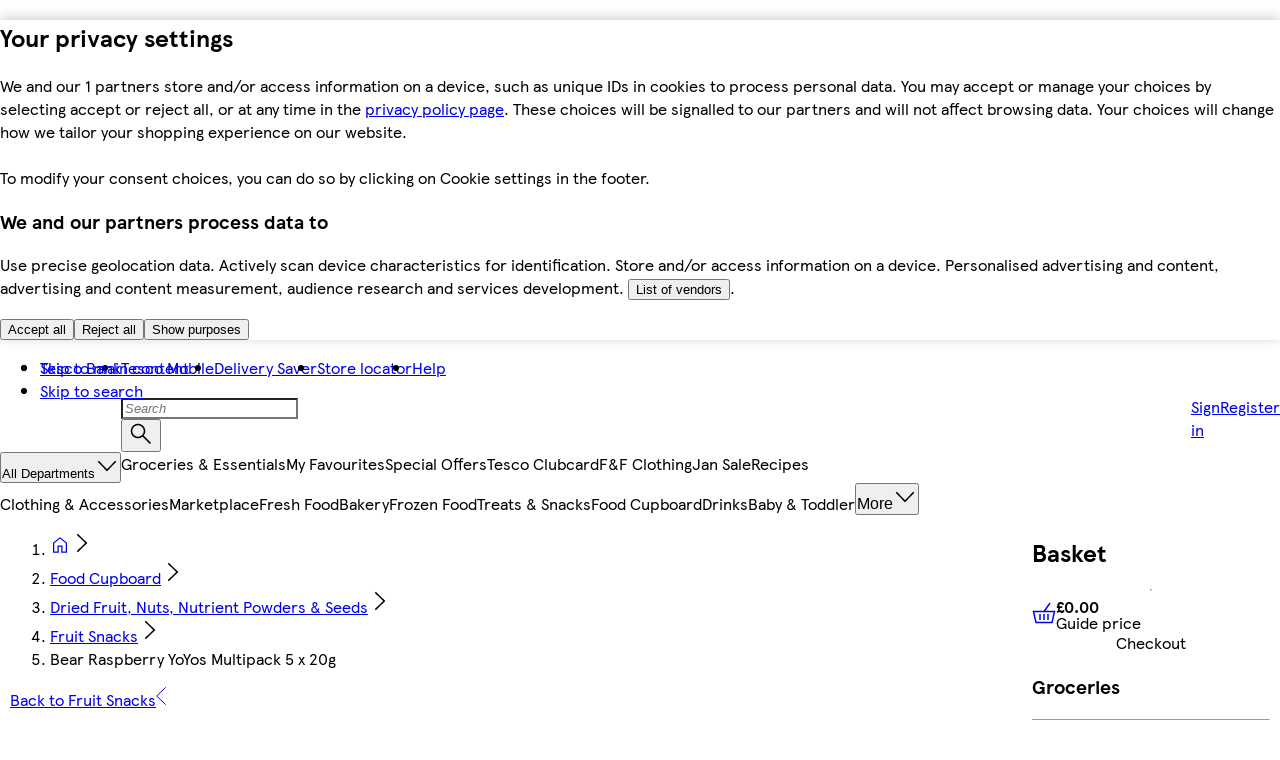

--- FILE ---
content_type: text/css
request_url: https://www.tesco.com/assets/mfe-pdp/f0d8c90db0f3af77370a.css
body_size: 130
content:
@layer ddsweb-small-atoms {
  @layer ddsweb-icon {
    ._n3p1W_baseIconStyles {
      -webkit-tap-highlight-color: var(--ddsweb-theme-base-tap-highlight-color);
      box-sizing: border-box;
      outline: var(--ddsweb-theme-base-outline);
    }

    ._n3p1W_background {
      width: var(--icon-size);
      height: var(--icon-size);
      background-color: var(--icon-bg-color);
      vertical-align: middle;
      border-radius: 50%;
      justify-content: center;
      align-items: center;
      display: inline-flex;
    }

    ._n3p1W_svg {
      stroke-width: 1.2px;
      overflow: visible;
    }
  }
}


/*# sourceMappingURL=f0d8c90db0f3af77370a.css.map*/

--- FILE ---
content_type: text/css
request_url: https://www.tesco.com/assets/mfe-header/305e2ed1ac0ed1a7d048.css
body_size: 2474
content:
@layer ddsweb-large-atoms {
  @layer ddsweb-button {
    ._4jOaWW_base {
      --ddsweb-button-min-hit-area: var(--ddsweb-tc-button-min-hit-area, 44px);
      --ddsweb-button-font-family: var(--ddsweb-theme-base-font-family);
      --ddsweb-button-font-size: var(--ddsweb-theme-base-font-size);
      --ddsweb-button-line-height: var(--ddsweb-theme-base-line-height);
      --ddsweb-button-font-weight: var(--ddsweb-tc-button-font-weight, 700);
      --ddsweb-button-border-width: var(--ddsweb-tc-button-border-width, 2px);
      --ddsweb-button-border-radius: var(--ddsweb-tc-button-border-radius, 99px);
      --ddsweb-button-transition-duration: var(--ddsweb-theme-base-transition-duration);
      --ddsweb-button-shadow-width: var(--ddsweb-tc-button-shadow-width, 3px);
      --ddsweb-button-shadow-position-inset: var(--ddsweb-tc-button-shadow-position-inset, -3px);
      --ddsweb-button-outline-color: var(--dds-interaction-colour-interactive-default);
      --ddsweb-button-icon-color: var(--dds-interaction-colour-interactive-default);
      --ddsweb-button-icon-color-inversed: var(--dds-interaction-colour-interactive-default);
      box-sizing: border-box;
      display: var(--ddsweb-button-display, block);
      border: var(--ddsweb-button-border-width) solid var(--ddsweb-button-border-color);
      background: var(--ddsweb-button-background);
      color: var(--ddsweb-button-color, var(--dds-interaction-colour-interactive-default));
      font-weight: var(--ddsweb-button-font-weight);
      font-size: var(--ddsweb-button-font-size);
      line-height: var(--ddsweb-button-line-height);
      font-family: var(--ddsweb-button-font-family);
      cursor: pointer;
      -webkit-font-smoothing: antialiased;
      -webkit-tap-highlight-color: var(--ddsweb-theme-base-tap-highlight-color);
      -moz-osx-font-smoothing: grayscale;
      outline: none;
      padding: 0;
      text-decoration: none;
      text-decoration-thickness: 1px;
      position: relative;
    }

    :is(._4jOaWW_externalTextButton._4jOaWW_hasStrikeThrough, ._4jOaWW_hasStrikeThrough .ddsweb-button__inner-container) {
      text-decoration: line-through;
      text-decoration-thickness: 2px;
    }

    ._4jOaWW_base:disabled {
      cursor: not-allowed;
      opacity: .4;
    }

    ._4jOaWW_base:before {
      z-index: 0;
      width: 100%;
      min-width: var(--ddsweb-button-min-hit-area);
      height: 100%;
      min-height: var(--ddsweb-button-min-hit-area);
      content: "";
      display: block;
      position: absolute;
      top: 50%;
      left: 50%;
      transform: translate(-50%, -50%);
    }

    @media (forced-colors: active) {
      ._4jOaWW_spinnerWrapper {
        forced-color-adjust: preserve-parent-color;
      }
    }

    @media (forced-colors: active) {
      ._4jOaWW_container {
        forced-color-adjust: preserve-parent-color;
      }
    }

    ._4jOaWW_md {
      --ddsweb-button-icon-container-size: var(--ddsweb-tc-button-md-icon-container-size, 40px);
    }

    ._4jOaWW_sm {
      --ddsweb-button-icon-container-size: var(--ddsweb-tc-button-sm-icon-container-size, 32px);
    }

    ._4jOaWW_xs {
      --ddsweb-button-min-hit-area: var(--ddsweb-tc-button-xs-min-hit-area, 32px);
      --ddsweb-button-icon-container-size: var(--ddsweb-tc-button-xs-icon-container-size, 24px);
    }

    ._4jOaWW_spinnerWrapper {
      justify-content: center;
      align-items: center;
      width: 100%;
      height: 100%;
      display: flex;
      position: absolute;
      top: 0;
      left: 0;
    }

    ._4jOaWW_spinnerWrapper svg {
      margin: 0;
      display: block;
    }

    ._4jOaWW_container {
      justify-content: center;
      align-items: center;
      display: flex;
    }

    ._4jOaWW_loading ._4jOaWW_container {
      visibility: hidden;
    }

    ._4jOaWW_iconContainer {
      --ddsweb-button-icon-margin: var(--ddsweb-tc-button-icon-container-icon-margin, 4px);
      max-height: var(--ddsweb-tc-button-icon-container-max-height, 24px);
      margin-top: var(--ddsweb-tc-button-icon-container-margin-top, -2px);
      margin-bottom: var(--ddsweb-tc-button-icon-container-margin-bottom, -2px);
      justify-content: center;
      display: flex;
    }

    ._4jOaWW_iconLeft {
      margin-right: var(--ddsweb-button-icon-margin);
    }

    ._4jOaWW_iconRight {
      margin-left: var(--ddsweb-button-icon-margin);
    }

    ._4jOaWW_textRight ._4jOaWW_iconContainer {
      margin-right: unset;
      margin-left: var(--ddsweb-tc-button-icon-container-text-right-icon-margin, 4px);
    }

    svg._4jOaWW_selectedIcon {
      box-sizing: border-box;
      z-index: 1;
      width: var(--dds-spacing-space-20);
      height: var(--dds-spacing-space-20);
      border: 2px solid var(--ddsweb-button-icon-color);
      background-color: var(--dds-interaction-colour-interactive-inverse);
      cursor: default;
      border-radius: 50%;
      align-items: center;
      display: flex;
      position: absolute;
      top: -6px;
      right: -6px;
    }

    ._4jOaWW_selectedIcon path:first-child {
      fill: var(--dds-interaction-colour-interactive-inverse);
    }

    ._4jOaWW_selectedIcon path:nth-child(2) {
      fill: var(--ddsweb-button-icon-color);
    }

    ._4jOaWW_hasOutline:after {
      z-index: 0;
      inset: var(--ddsweb-button-shadow-position-inset);
      border-radius: var(--ddsweb-button-border-radius);
      box-shadow: 0 0 0 var(--ddsweb-button-shadow-width) var(--ddsweb-button-shadow-color, var(--ddsweb-button-outline-color));
      content: "";
      opacity: 0;
      transition: opacity var(--ddsweb-button-transition-duration);
      position: absolute;
    }

    ._4jOaWW_hasOutline:hover:after, ._4jOaWW_hasOutline:focus:after {
      opacity: 1;
    }

    ._4jOaWW_hasOutline:disabled:after {
      display: none;
    }

    @media (forced-colors: active) {
      ._4jOaWW_hasOutline:after {
        box-shadow: none;
        outline: 3px solid canvastext;
      }
    }

    ._4jOaWW_primary {
      --ddsweb-button-color: var(--dds-retain-colour-in-dark-mode-retain-interactive-inverse);
      --ddsweb-button-background: var(--dds-retain-colour-in-dark-mode-retain-interactive-default);
      --ddsweb-button-border-color: transparent;
      --ddsweb-button-color-inversed: var(--dds-interaction-colour-interactive-default);
      --ddsweb-button-background-inversed: var(--dds-interaction-colour-interactive-inverse);
      --ddsweb-button-border-color-inversed: transparent;
    }

    @media (forced-colors: active) {
      ._4jOaWW_primary {
        --ddsweb-button-color: Canvas;
        --ddsweb-button-background: CanvasText;
        --ddsweb-button-color-inversed: Canvas;
        --ddsweb-button-background-inversed: CanvasText;
      }

      ._4jOaWW_primary .ddsweb-spinner circle {
        stroke: canvas;
      }
    }

    ._4jOaWW_secondary {
      --ddsweb-button-color: var(--dds-interaction-colour-interactive-default);
      --ddsweb-button-background: var(--dds-interaction-colour-interactive-inverse);
      --ddsweb-button-border-color: var(--dds-interaction-colour-interactive-default);
      --ddsweb-button-color-inversed: var(--dds-interaction-colour-interactive-inverse);
      --ddsweb-button-background-inversed: transparent;
      --ddsweb-button-border-color-inversed: var(--dds-interaction-colour-interactive-inverse);
    }

    @media (forced-colors: active) {
      ._4jOaWW_secondary {
        --ddsweb-button-color: CanvasText;
        --ddsweb-button-background: Canvas;
        --ddsweb-button-color-inversed: CanvasText;
        --ddsweb-button-background-inversed: Canvas;
        --ddsweb-button-border-color-inversed: CanvasText;
      }

      ._4jOaWW_secondary .ddsweb-spinner circle {
        stroke: canvastext;
      }
    }

    ._4jOaWW_tertiary {
      --ddsweb-button-color: var(--dds-interaction-colour-interactive-form);
      --ddsweb-button-background: transparent;
      --ddsweb-button-border-color: var(--dds-interaction-colour-interactive-form);
      --ddsweb-button-outline-color: var(--dds-interaction-colour-interactive-form);
      --ddsweb-button-shadow-color: var(--dds-interaction-colour-interactive-form);
      --ddsweb-button-icon-color: var(--dds-interaction-colour-interactive-form);
      --ddsweb-button-border-width: var(--ddsweb-tc-button-border-width, 1px);
      --ddsweb-button-color-inversed: var(--dds-interaction-colour-interactive-inverse);
      --ddsweb-button-background-inversed: transparent;
      --ddsweb-button-border-color-inversed: var(--dds-interaction-colour-interactive-inverse);
      --ddsweb-button-outline-color-inversed: var(--dds-interaction-colour-interactive-inverse);
      --ddsweb-button-icon-color-inversed: var(--dds-interaction-colour-interactive-default);
      font-weight: normal;
    }

    @media (forced-colors: active) {
      ._4jOaWW_tertiary {
        --ddsweb-button-color: CanvasText;
        --ddsweb-button-background: Canvas;
        --ddsweb-button-color-inversed: CanvasText;
        --ddsweb-button-background-inversed: Canvas;
        --ddsweb-button-border-color-inversed: CanvasText;
      }

      ._4jOaWW_tertiary .ddsweb-spinner circle {
        stroke: canvastext;
      }
    }

    ._4jOaWW_tertiarySelected {
      --ddsweb-button-border-width: var(--ddsweb-tc-button-border-width, 2px);
    }

    ._4jOaWW_inversed {
      --ddsweb-button-color: var(--ddsweb-button-color-inversed);
      --ddsweb-button-background: var(--ddsweb-button-background-inversed);
      --ddsweb-button-border-color: var(--ddsweb-button-border-color-inversed);
      --ddsweb-button-shadow-color: var(--dds-interaction-colour-interactive-inverse);
      --ddsweb-button-outline-color: var(--ddsweb-button-outline-color-inversed);
      --ddsweb-button-icon-color: var(--ddsweb-button-icon-color-inversed);
    }

    ._4jOaWW_textLeft {
      text-align: left;
    }

    ._4jOaWW_textRight {
      text-align: right;
    }

    ._4jOaWW_fullWidth {
      width: 100%;
    }

    ._4jOaWW_loading:disabled {
      opacity: 1;
    }

    ._4jOaWW_externalTextButton {
      --ddsweb-button-shadow-width: var(--ddsweb-tc-button-external-text-shadow-width, 3px);
      --ddsweb-button-external-text-icon-spacing: var(--ddsweb-tc-button-external-text-icon-spacing, 8px);
      --ddsweb-button-external-text-icon-loading-extra-space: var(--ddsweb-tc-button-external-text-icon-loading-extra-space, 0);
      --ddsweb-button-text-color: var(--dds-interaction-colour-interactive-default);
      --ddsweb-button-display: flex;
      --ddsweb-button-border-radius: 100%;
      background: none;
      border: none;
      align-items: center;
    }

    ._4jOaWW_externalTextButton._4jOaWW_tertiary {
      --ddsweb-button-text-color: var(--dds-interaction-colour-interactive-form);
    }

    ._4jOaWW_externalTextButton._4jOaWW_hasStrikeThrough {
      color: var(--dds-interaction-colour-interactive-default);
    }

    ._4jOaWW_externalTextButton._4jOaWW_inversed._4jOaWW_hasStrikeThrough {
      color: var(--dds-interaction-colour-interactive-inverse);
    }

    ._4jOaWW_externalTextButton:hover > ._4jOaWW_externalTextButtonTextContainer, ._4jOaWW_externalTextButton:focus > ._4jOaWW_externalTextButtonTextContainer {
      text-decoration: underline;
      text-decoration-thickness: 1px;
    }

    ._4jOaWW_externalTextButton:disabled > ._4jOaWW_externalTextButtonTextContainer {
      text-decoration: none;
    }

    ._4jOaWW_externalTextButtonTextContainer {
      color: var(--ddsweb-button-text-color);
      padding: 0;
    }

    ._4jOaWW_externalTextButtonInversed {
      --ddsweb-button-color: var(--dds-interaction-colour-interactive-inverse);
      --ddsweb-button-text-color: var(--dds-interaction-colour-interactive-inverse);
    }

    @media (forced-colors: active) {
      ._4jOaWW_externalTextButtonInversed {
        --ddsweb-button-color: CanvasText;
      }
    }

    ._4jOaWW_externalTextButtonPrimaryInversed {
      --ddsweb-button-color: var(--dds-interaction-colour-interactive-default);
    }

    @media (forced-colors: active) {
      ._4jOaWW_externalTextButtonPrimaryInversed {
        --ddsweb-button-color: Canvas;
      }
    }

    ._4jOaWW_externalTextButtonMd {
      --ddsweb-button-external-text-icon-spacing: var(--ddsweb-tc-button-external-text-icon-spacing, 12px);
    }

    ._4jOaWW_externalTextButtonXs {
      --ddsweb-button-external-text-icon-loading-extra-space: var(--ddsweb-tc-button-external-text-icon-loading-extra-space, 0);
    }

    ._4jOaWW_externalTextButton ._4jOaWW_hasOutline:after {
      display: none;
    }

    ._4jOaWW_externalTextButton:focus ._4jOaWW_hasOutline:after, ._4jOaWW_externalTextButton:hover ._4jOaWW_hasOutline:after, ._4jOaWW_externalTextButton:hover ._4jOaWW_focus:after {
      display: unset;
      opacity: 1;
    }

    ._4jOaWW_externalTextButtonBaseIconContainer {
      box-sizing: border-box;
      margin-right: var(--ddsweb-button-external-margin-right);
      margin-left: var(--ddsweb-button-external-margin-left);
      color: var(--ddsweb-button-color);
    }

    ._4jOaWW_externalTextButtonIconLeft {
      margin-right: var(--ddsweb-button-external-text-icon-spacing);
      margin-left: 0;
    }

    ._4jOaWW_externalTextButtonIconRight {
      margin-right: 0;
      margin-left: var(--ddsweb-button-external-text-icon-spacing);
    }

    ._4jOaWW_externalTextButtonIconContainer {
      width: var(--ddsweb-button-icon-container-size);
      height: var(--ddsweb-button-icon-container-size);
      border: var(--ddsweb-tc-button-border-width, 2px) solid var(--ddsweb-button-border-color);
      border-radius: var(--ddsweb-button-border-radius);
      background: var(--ddsweb-button-background);
      justify-content: center;
      align-items: center;
      display: flex;
      position: relative;
    }

    ._4jOaWW_externalTextButtonSpinnerWrapper {
      padding: 0;
      padding-right: var(--ddsweb-button-external-text-icon-loading-extra-space);
      background: none;
      border: 0;
      display: inline-flex;
    }

    @media (forced-colors: active) {
      ._4jOaWW_externalTextButtonSpinnerWrapper {
        --ddsweb-button-border-color: none;
        --ddsweb-button-color: CanvasText;
      }

      ._4jOaWW_externalTextButtonSpinnerWrapper .ddsweb-spinner circle {
        stroke: canvastext;
      }
    }

    ._4jOaWW_iconButton {
      --ddsweb-button-shadow-color: var(--dds-interaction-colour-interactive-default);
      --ddsweb-button-border-radius: 100%;
      aspect-ratio: 1;
      width: var(--ddsweb-button-icon-container-size);
      height: var(--ddsweb-button-icon-container-size);
      border-radius: var(--ddsweb-button-border-radius);
      justify-content: center;
      align-items: center;
      display: flex;
    }

    ._4jOaWW_iconButton._4jOaWW_tertiary {
      --ddsweb-button-shadow-color: var(--dds-interaction-colour-interactive-form);
    }

    ._4jOaWW_iconButtonLink {
      --ddsweb-button-color: var(--dds-interaction-colour-interactive-default);
      --ddsweb-button-background: transparent;
      --ddsweb-button-border-color: transparent;
      --ddsweb-button-color-inversed: var(--dds-interaction-colour-interactive-inverse);
    }

    ._4jOaWW_iconButtonInversed {
      --ddsweb-button-color: var(--ddsweb-button-color-inversed);
      --ddsweb-button-shadow-color: var(--dds-interaction-colour-interactive-inverse);
    }

    ._4jOaWW_iconButtonLoading {
      --ddsweb-button-background: none;
      --ddsweb-button-container-visibility: hidden;
    }

    ._4jOaWW_iconButtonLoadingDark {
      --ddsweb-button-border-color: var(--dds-interaction-colour-interactive-default);
    }

    ._4jOaWW_iconButtonLoadingNormal {
      --ddsweb-button-border-color: var(--dds-interaction-colour-interactive-inverse);
    }

    @media (forced-colors: active) {
      ._4jOaWW_iconButtonLoading {
        --ddsweb-button-border-color: none;
        --ddsweb-button-color: CanvasText;
      }

      ._4jOaWW_iconButtonLoading .ddsweb-spinner circle {
        stroke: canvastext;
      }
    }

    ._4jOaWW_iconButtonContainer {
      display: inherit;
      visibility: var(--ddsweb-button-container-visibility, unset);
    }

    ._4jOaWW_linkButton {
      --ddsweb-button-color: var(--dds-interaction-colour-interactive-default);
      -webkit-text-decoration: var(--ddsweb-link-text-decoration, underline);
      text-decoration: var(--ddsweb-link-text-decoration, underline);
      padding: 0;
    }

    ._4jOaWW_linkButton:focus, ._4jOaWW_linkButton:hover {
      -webkit-text-decoration: var(--ddsweb-link-text-decoration-hover, none);
      text-decoration: var(--ddsweb-link-text-decoration-hover, none);
    }

    ._4jOaWW_linkButton:disabled {
      -webkit-text-decoration: var(--ddsweb-link-text-decoration, none);
      text-decoration: var(--ddsweb-link-text-decoration, none);
      opacity: .4;
    }

    ._4jOaWW_linkButton:not([aria-disabled="true"]):focus-visible {
      outline: var(--ddsweb-button-outline-color) solid 3px;
      outline-offset: 1px;
      -webkit-text-decoration: var(--ddsweb-link-text-decoration, none);
      text-decoration: var(--ddsweb-link-text-decoration, none);
    }

    @media (forced-colors: active) {
      ._4jOaWW_linkButton .ddsweb-spinner circle {
        stroke: canvastext;
      }
    }

    ._4jOaWW_linkWithIcon {
      -webkit-text-decoration: var(--ddsweb-link-text-decoration, none);
      text-decoration: var(--ddsweb-link-text-decoration, none);
    }

    ._4jOaWW_linkWithIcon:focus, ._4jOaWW_linkWithIcon:hover {
      -webkit-text-decoration: var(--ddsweb-link-text-decoration-hover, underline);
      text-decoration: var(--ddsweb-link-text-decoration-hover, underline);
    }

    ._4jOaWW_linkButtonInversed, ._4jOaWW_linkButtonInversed:focus, ._4jOaWW_linkButtonInversed:hover {
      --ddsweb-button-color: var(--dds-interaction-colour-interactive-inverse);
    }

    ._4jOaWW_linkButtonInversed:not([aria-disabled]):focus-visible {
      outline: var(--dds-interaction-colour-interactive-inverse) solid 3px;
      outline-offset: 1px;
      -webkit-text-decoration: var(--ddsweb-link-text-decoration, none);
      text-decoration: var(--ddsweb-link-text-decoration, none);
    }

    ._4jOaWW_textButton {
      --ddsweb-button-padding-vertical: calc(var(--ddsweb-tc-button-padding-vertical, 10px)  - var(--ddsweb-button-border-width));
      --ddsweb-button-padding-horizontal: calc(var(--ddsweb-tc-button-padding-horizontal, 20px)  - var(--ddsweb-button-border-width));
      padding: var(--ddsweb-button-padding-vertical) var(--ddsweb-button-padding-horizontal);
      border-radius: var(--ddsweb-button-border-radius);
    }

    ._4jOaWW_textButton:hover, ._4jOaWW_textButton:focus {
      text-decoration: underline;
    }

    ._4jOaWW_textButton:disabled {
      text-decoration: none;
    }

    ._4jOaWW_textButtonSm {
      --ddsweb-button-padding-vertical: calc(var(--ddsweb-tc-button-sm-padding-vertical, calc(var(--ddsweb-theme-spacing-sm) / 2))  - var(--ddsweb-button-border-width));
      --ddsweb-button-padding-horizontal: calc(var(--ddsweb-tc-button-sm-padding-horizontal, var(--dds-spacing-space-20))  - var(--ddsweb-button-border-width));
    }

    ._4jOaWW_icon {
      width: var(--icon-size);
      height: var(--icon-size);
    }

    ._4jOaWW_lg {
      --icon-size: var(--ddsweb-tc-messaging-icons-lg, var(--ddsweb-theme-font-size-next-oversized-xxxl));
    }

    ._4jOaWW_md {
      --icon-size: var(--ddsweb-tc-messaging-icons-md, var(--ddsweb-theme-font-size-next-oversized-lg));
    }

    ._4jOaWW_sm {
      --icon-size: var(--ddsweb-tc-messaging-icons-sm, var(--ddsweb-theme-font-size-next-headline-xl));
    }

    ._4jOaWW_xs {
      --icon-size: var(--ddsweb-tc-messaging-icons-xs, var(--ddsweb-theme-font-size-next-headline-md));
    }

    ._4jOaWW_bg {
      fill: var(--icon-bg);
    }

    ._4jOaWW_fg {
      fill: var(--icon-fg);
    }
  }
}


/*# sourceMappingURL=305e2ed1ac0ed1a7d048.css.map*/